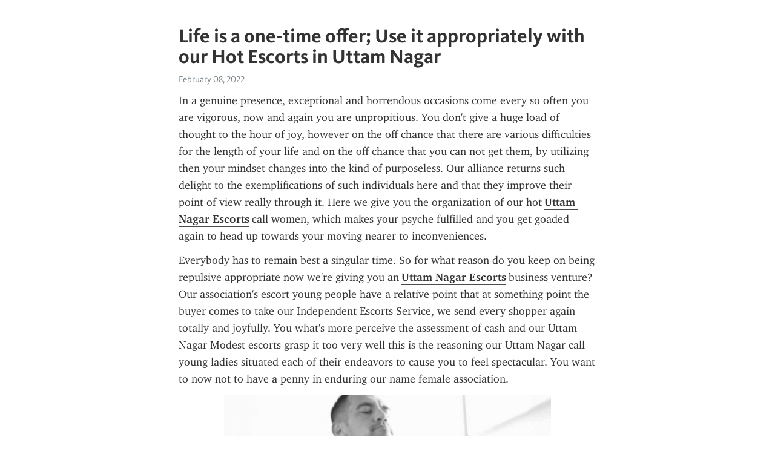

--- FILE ---
content_type: text/html; charset=utf-8
request_url: https://telegra.ph/Life-is-a-one-time-offer-Use-it-appropriately-with-our-Hot-Escorts-in-Uttam-Nagar-02-08
body_size: 5912
content:
<!DOCTYPE html>
<html>
  <head>
    <meta charset="utf-8">
    <title>Life is a one-time offer; Use it appropriately with our Hot Escorts in Uttam Nagar – Telegraph</title>
    <meta name="viewport" content="width=device-width, initial-scale=1.0, minimum-scale=1.0, maximum-scale=1.0, user-scalable=no" />
    <meta name="format-detection" content="telephone=no" />
    <meta http-equiv="X-UA-Compatible" content="IE=edge" />
    <meta name="MobileOptimized" content="176" />
    <meta name="HandheldFriendly" content="True" />
    <meta name="robots" content="index, follow" />
    <meta property="og:type" content="article">
    <meta property="og:title" content="Life is a one-time offer; Use it appropriately with our Hot Escorts in Uttam Nagar">
    <meta property="og:description" content="In a genuine presence, exceptional and horrendous occasions come every so often you are vigorous, now and again you are unpropitious. You don&#39;t give a huge load of thought to the hour of joy, however on the off chance that there are various difficulties for the length of your life and on the off chance that you can not get them, by utilizing then your mindset changes into the kind of purposeless. Our alliance returns such delight to the exemplifications of such individuals here and that they improve their point…">
    <meta property="og:image" content="">
    <meta property="og:site_name" content="Telegraph">
    <meta property="article:published_time" content="2022-02-08T06:56:51+0000">
    <meta property="article:modified_time" content="2022-02-08T06:56:51+0000">
    <meta property="article:author" content="">
    <meta name="twitter:card" content="summary">
    <meta name="twitter:title" content="Life is a one-time offer; Use it appropriately with our Hot Escorts in Uttam Nagar">
    <meta name="twitter:description" content="In a genuine presence, exceptional and horrendous occasions come every so often you are vigorous, now and again you are unpropitious. You don&#39;t give a huge load of thought to the hour of joy, however on the off chance that there are various difficulties for the length of your life and on the off chance that you can not get them, by utilizing then your mindset changes into the kind of purposeless. Our alliance returns such delight to the exemplifications of such individuals here and that they improve their point…">
    <meta name="twitter:image" content="">
    <link rel="canonical" href="https://telegra.ph/Life-is-a-one-time-offer-Use-it-appropriately-with-our-Hot-Escorts-in-Uttam-Nagar-02-08" />
    <link rel="shortcut icon" href="/favicon.ico?1" type="image/x-icon">
    <link rel="icon" type="image/png" href="/images/favicon.png?1" sizes="16x16">
    <link rel="icon" type="image/png" href="/images/favicon_2x.png?1" sizes="32x32">
    <link href="/css/quill.core.min.css" rel="stylesheet">
    <link href="/css/core.min.css?47" rel="stylesheet">
  </head>
  <body>
    <div class="tl_page_wrap">
      <div class="tl_page">
        <main class="tl_article">
          <header class="tl_article_header" dir="auto">
            <h1>Life is a one-time offer; Use it appropriately with our Hot Escorts in Uttam Nagar</h1>
            <address>
              <a rel="author"></a><!--
           --><time datetime="2022-02-08T06:56:51+0000">February 08, 2022</time>
            </address>
          </header>
          <article id="_tl_editor" class="tl_article_content"><h1>Life is a one-time offer; Use it appropriately with our Hot Escorts in Uttam Nagar<br></h1><address><br></address><p>In a genuine presence, exceptional and horrendous occasions come every so often you are vigorous, now and again you are unpropitious. You don&#39;t give a huge load of thought to the hour of joy, however on the off chance that there are various difficulties for the length of your life and on the off chance that you can not get them, by utilizing then your mindset changes into the kind of purposeless. Our alliance returns such delight to the exemplifications of such individuals here and that they improve their point of view really through it. Here we give you the organization of our hot <a href="https://ncrcallgirls68.mypixieset.com/blog/sexy-hot-ass-uttam-nagar-escorts/" target="_blank"><strong>Uttam Nagar Escorts</strong></a> call women, which makes your psyche fulfilled and you get goaded again to head up towards your moving nearer to inconveniences.</p><p>Everybody has to remain best a singular time. So for what reason do you keep on being repulsive appropriate now we&#39;re giving you an <a href="https://www.ncrcallgirls.com/uttam-nagar-escorts.html" target="_blank"><strong>Uttam Nagar Escorts</strong></a> business venture? Our association&#39;s escort young people have a relative point that at something point the buyer comes to take our Independent Escorts Service, we send every shopper again totally and joyfully. You what&#39;s more perceive the assessment of cash and our Uttam Nagar Modest escorts grasp it too very well this is the reasoning our Uttam Nagar call young ladies situated each of their endeavors to cause you to feel spectacular. You want to now not to have a penny in enduring our name female association.</p><figure><img src="/file/8b8ad88c15134c23a3760.gif"><figcaption></figcaption></figure><p><strong>Speeds of Our Uttam Nagar Escorts</strong></p><p>For this, Rates aren&#39;t excessively unnecessary for our <a href="https://www.ncrcallgirls.com/uttam-nagar-escorts.html" target="_blank"><strong>Uttam Nagar Escorts</strong></a> Agency; the client can take the undertaking of our warm Uttam Nagar escorting young ladies with no issue. We have set the moves of each to remember teen in our endeavor so anything remembers more youthful woman the customer likes he can get her business venture. You would rather not take any weight about something if you are coming to recognize our Uttam Nagar call women organization. Our association gives all of you the work environments which can be sought after by the client and surprisingly the same Uttam Nagar escort ladies of this spot will supply each positively one of you this. We are the zenith most extreme <a href="https://www.ncrcallgirls.com/uttam-nagar-escorts.html" target="_blank"><strong>Uttam Nagar Escorts</strong></a> proficient affiliation right at present dependably remains.</p><p><br></p><p><strong>Book Our Uttam Nagar Call Girl these days</strong></p><p>There isn&#39;t an issue in saving our name women in Uttam Nagar. Barely, do your minutes get into it. Decide a decision to use on the presently referred to phone assortment and find to us how you have to help the business Incall or Outcall? After that pick the escort as demonstrated by utilizing your decision with whom you want to lay on the sleeping pad then the moves of our business endeavor&#39;s <a href="https://www.ncrcallgirls.com/uttam-nagar-escorts.html" target="_blank"><strong>Uttam Nagar Escorts</strong></a> name young ladies may be pushed for you. Anything the youth you loved and held for you might come that allegorically talking. There is no decision or one of these misdirection works finished through us. We for the greatest part do what we expressed to you and this is our congruity. So don&#39;t be late in calling us, because of the reality a call to us at present and to feel astonished.</p><p><strong>Call Us: 9667073373</strong></p><p><a href="https://www.ncrcallgirls.com/connaught-place-escorts.html" target="_blank">Connaught Place Escorts</a>-<a href="https://www.ncrcallgirls.com/connaught-place-escorts.html" target="_blank">https://www.ncrcallgirls.com/connaught-place-escorts.html</a></p><p><a href="https://www.ncrcallgirls.com/uttam-nagar-escorts.html" target="_blank">Uttam Nagar Escorts</a>-<a href="https://www.ncrcallgirls.com/uttam-nagar-escorts.html" target="_blank">https://www.ncrcallgirls.com/uttam-nagar-escorts.html</a></p><p><a href="https://www.ncrcallgirls.com/lajpat-nagar-escorts.html" target="_blank">Lajpat Nagar Escorts</a>-<a href="https://www.ncrcallgirls.com/lajpat-nagar-escorts.html" target="_blank">https://www.ncrcallgirls.com/lajpat-nagar-escorts.html</a></p><p><a href="https://eternagame.org/players/287730" target="_blank">https://eternagame.org/players/287730</a></p><p><a href="https://islanders.paraisoisland.com/user/riyasingh1" target="_blank">https://islanders.paraisoisland.com/user/riyasingh1</a></p><p><strong>Blogs:</strong> </p><p>Visit: <a href="https://lajpatnagarescorts.godaddysites.com/f/horny-lajpat-nagar-call-girls" target="_blank">https://lajpatnagarescorts.godaddysites.com/f/horny-lajpat-nagar-call-girls</a></p><p>Visit: <a href="/Best-gorgeous-ladies-in-Paschim-Vihar-Escorts-11-11">https://telegra.ph/Best-gorgeous-ladies-in-Paschim-Vihar-Escorts-11-11</a></p><p>Visit: <a href="https://site-5512616-5265-204.mystrikingly.com/blog/sexy-call-girls-in-uttam-nagar" target="_blank">https://site-5512616-5265-204.mystrikingly.com/blog/sexy-call-girls-in-uttam-nagar</a></p><p>Visit: <a href="https://diigo.com/0mgnxk" target="_blank">https://diigo.com/0mgnxk</a></p><p>Visit: <a href="https://ncrcallgirls20.blogspot.com/2021/11/sexy-escorts-at-uttam-nagar.html" target="_blank">https://ncrcallgirls20.blogspot.com/2021/11/sexy-escorts-at-uttam-nagar.html</a></p><p>Visit: <a href="https://site-5512616-5265-204.mystrikingly.com/blog/lajpat-nagar-escorts-in-one-call" target="_blank">https://site-5512616-5265-204.mystrikingly.com/blog/lajpat-nagar-escorts-in-one-call</a></p><p>Visit: <a href="https://www.party.biz/blogs/69760/82651/presenting-you-lusty-lajpat-nagar-escorts" target="_blank">https://www.party.biz/blogs/69760/82651/presenting-you-lusty-lajpat-nagar-escorts</a></p><p>Visit: <a href="https://ncrcallgirls20.blogspot.com/2021/11/sexy-escorts-at-uttam-nagar.html" target="_blank">https://ncrcallgirls20.blogspot.com/2021/11/sexy-escorts-at-uttam-nagar.html</a></p><p>Visit: <a href="https://sites.google.com/view/ncr-call-girls/lajpat-nagar-escorts" target="_blank">https://sites.google.com/view/ncr-call-girls/lajpat-nagar-escorts</a></p><p>Visit: <a href="https://sites.google.com/view/lajpatnagarescortsforfun/blog" target="_blank">https://sites.google.com/view/lajpatnagarescortsforfun/blog</a></p><p>Visit: <a href="https://site-5512616-5265-204.mystrikingly.com/blog/connaught-place-sexy-escorts-services" target="_blank">https://site-5512616-5265-204.mystrikingly.com/blog/connaught-place-sexy-escorts-services</a></p><p>Visit: <a href="https://ncrcallgirls2022.blogspot.com/2021/12/meet-and-greet-beautiful-connaught.html" target="_blank">https://ncrcallgirls2022.blogspot.com/2021/12/meet-and-greet-beautiful-connaught.html</a></p><p>Visit: <a href="https://ncrcallgirls2022.blogspot.com/2021/12/lajpat-nagar-sexy-escorts.html" target="_blank">https://ncrcallgirls2022.blogspot.com/2021/12/lajpat-nagar-sexy-escorts.html</a></p><p>Visit: <a href="https://medium.com/@riya10351riya_49096/seductive-vip-escort-in-lajpat-nagar-61f770b11b9" target="_blank">https://medium.com/@riya10351riya_49096/seductive-vip-escort-in-lajpat-nagar-61f770b11b9</a></p><p>Visit: <a href="https://sites.google.com/view/ncr-call-girls/uttam-nagar-escorts" target="_blank">https://sites.google.com/view/ncr-call-girls/uttam-nagar-escorts</a></p><p>Visit: <a href="/Hot-Lajpat-Nagar-Escorts-12-15">https://telegra.ph/Hot-Lajpat-Nagar-Escorts-12-15</a></p><p>Visit: <a href="https://www.diigo.com/item/note/8k9x8/3hji?k=8b70b8a363ff25469e4f6472dd7f8f88" target="_blank">https://www.diigo.com/item/note/8k9x8/3hji?k=8b70b8a363ff25469e4f6472dd7f8f88</a></p><p>Visit: <a href="https://medium.com/@riya10351riya_49096/beautiful-call-girls-in-uttam-nagar-ff919c87ce49" target="_blank">https://medium.com/@riya10351riya_49096/beautiful-call-girls-in-uttam-nagar-ff919c87ce49</a></p><p>Visit: <a href="/Connaught-Place-Escorts-best-for-Christmas-12-27">https://telegra.ph/Connaught-Place-Escorts-best-for-Christmas-12-27</a></p><p>Visit: <a href="/Young-sweet-Uttam-Nagar-Escorts-01-07">https://telegra.ph/Young-sweet-Uttam-Nagar-Escorts-01-07</a></p><p>Visit: <a href="/Seductive-Lajpat-Nagar-Escorts-01-12">https://telegra.ph/Seductive-Lajpat-Nagar-Escorts-01-12</a></p><p>Visit: <a href="https://617d002b15563.site123.me/our-blog/hot-connaught-place-escorts" target="_blank">https://617d002b15563.site123.me/our-blog/hot-connaught-place-escorts</a></p><p>Visit: <a href="https://riya10351.wixsite.com/lajpatnagarescorts/post/enthusiastic-uttam-nagar-escorts" target="_blank">https://riya10351.wixsite.com/lajpatnagarescorts/post/enthusiastic-uttam-nagar-escorts</a></p><p>Visit: <a href="https://ncrcallgirls.godaddysites.com/blogs/f/hot-call-girls-in-lajpat-nagar" target="_blank">https://ncrcallgirls.godaddysites.com/blogs/f/hot-call-girls-in-lajpat-nagar</a></p><p>Visit: <a href="https://www.party.biz/blogs/69760/89947/best-quality-connaught-place-escorts" target="_blank">https://www.party.biz/blogs/69760/89947/best-quality-connaught-place-escorts</a></p><p>Visit: <a href="http://ncr-call-girls.freeescortsite.com/blog/detail/honest-uttam-nagar-escorts-services/" target="_blank">http://ncr-call-girls.freeescortsite.com/blog/detail/honest-uttam-nagar-escorts-services/</a></p><p>Visit: <a href="/Connaught-Place-Sexy-Ladies-01-24">https://telegra.ph/Connaught-Place-Sexy-Ladies-01-24</a></p><p>Visit: <a href="https://www.party.biz/blogs/69760/98538/uttam-nagar-hotties-for-you" target="_blank">https://www.party.biz/blogs/69760/98538/uttam-nagar-hotties-for-you</a></p><p>Visit: <a href="http://ncr-call-girls.freeescortsite.com/blog/detail/hot-brilliant-ladies-in-connaught-place-escorts/" target="_blank">http://ncr-call-girls.freeescortsite.com/blog/detail/hot-brilliant-ladies-in-connaught-place-escorts/</a></p><p>Visit: <a href="/Welcome-to-Uttam-Nagar-Escorts-administration-01-28">https://telegra.ph/Welcome-to-Uttam-Nagar-Escorts-administration-01-28</a></p><p>Visit: <a href="https://ncrcallgirls2021.weebly.com/blog/best-quality-lajpat-nagar-escorts" target="_blank">https://ncrcallgirls2021.weebly.com/blog/best-quality-lajpat-nagar-escorts</a></p><p>Visit: <a href="https://617d002b15563.site123.me/our-blog/reach-us-to-book-the-russian-connaught-place-escorts" target="_blank">https://617d002b15563.site123.me/our-blog/reach-us-to-book-the-russian-connaught-place-escorts</a></p><p>Visit: <a href="https://ncrcallgirls68.mypixieset.com/blog/sexy-hot-ass-uttam-nagar-escorts/" target="_blank">https://ncrcallgirls68.mypixieset.com/blog/sexy-hot-ass-uttam-nagar-escorts/</a></p><p>Visit: <a href="https://www.party.biz/blogs/69760/112603/stunning-lajpat-nagar-escorts-services" target="_blank">https://www.party.biz/blogs/69760/112603/stunning-lajpat-nagar-escorts-services</a></p><p>Visit: <a href="https://ncrcallgirls.reblog.hu/gain-experiences-for-yourself-with-connaught-place-escorts" target="_blank">https://ncrcallgirls.reblog.hu/gain-experiences-for-yourself-with-connaught-place-escorts</a></p><p>Visit: <a href="https://sites.google.com/view/connaught-place-escorts2022/home" target="_blank">https://sites.google.com/view/connaught-place-escorts2022/home</a></p><p><strong>Check-</strong></p><p><a href="https://vmxe.ru/read-blog/21596" target="_blank">https://vmxe.ru/read-blog/21596</a></p><p><a href="https://socialcreditu.com/read-blog/752" target="_blank">https://socialcreditu.com/read-blog/752</a></p><p><a href="https://riyasinghncr.blogspot.com/2021/12/uttam-nagar-escorts-service.html" target="_blank">https://riyasinghncr.blogspot.com/2021/12/uttam-nagar-escorts-service.html</a></p><p><a href="https://famenest.com/read-blog/15675" target="_blank">https://famenest.com/read-blog/15675</a></p><p><a href="https://www.fooos.fun/social/read-blog/49877" target="_blank">https://www.fooos.fun/social/read-blog/49877</a></p><p><a href="https://socialcreditu.com/read-blog/808" target="_blank">https://socialcreditu.com/read-blog/808</a></p><p><a href="https://jixem.com/blogs/5872/Endeavor-this-for-more-improperness-with-Uttam-Nagar-Escorts" target="_blank">https://jixem.com/blogs/5872/Endeavor-this-for-more-improperness-with-Uttam-Nagar-Escorts</a></p><p><a href="https://riyasingh1.substack.com/p/connaught-place-escorts-make-good?r=r5ok2&amp;utm_campaign=post&amp;utm_medium=web" target="_blank">https://riyasingh1.substack.com/p/connaught-place-escorts-make-good?r=r5ok2&amp;utm_campaign=post&amp;utm_medium=web</a></p><p><a href="https://jixem.com/blogs/6049/Connaught-Place-Matured-Escorts-Women" target="_blank">https://jixem.com/blogs/6049/Connaught-Place-Matured-Escorts-Women</a></p><p><a href="https://jixem.com/blogs/6241/Adorable-Uttam-Nagar-Escorts" target="_blank">https://jixem.com/blogs/6241/Adorable-Uttam-Nagar-Escorts</a></p><p><a href="https://community.wongcw.com/blogs/61724/Most-sizzling-Connaught-Place-Escorts" target="_blank">https://community.wongcw.com/blogs/61724/Most-sizzling-Connaught-Place-Escorts</a></p><p><a href="https://ussv.club/read-blog/34070" target="_blank">https://ussv.club/read-blog/34070</a></p><p><a href="https://www.campusacada.com/blogs/7847/Visit-Uttam-Nagar-Escorts-for-Fun" target="_blank">https://www.campusacada.com/blogs/7847/Visit-Uttam-Nagar-Escorts-for-Fun</a></p><p><a href="https://vin.gl/p/4235370?wsrc=link" target="_blank">https://vin.gl/p/4235370?wsrc=link</a></p><p><a href="https://popinonline.com/read-blog/7307" target="_blank">https://popinonline.com/read-blog/7307</a></p><p><a href="https://sash.co.ke/read-blog/2705" target="_blank">https://sash.co.ke/read-blog/2705</a></p><p><a href="https://www.plingue.com/read-blog/8660" target="_blank">https://www.plingue.com/read-blog/8660</a></p><p><a href="https://www.petslambook.com/read-blog/23774" target="_blank">https://www.petslambook.com/read-blog/23774</a> </p><p><a href="https://selfieoo.com/read-blog/71142" target="_blank">https://selfieoo.com/read-blog/71142</a></p><p><a href="https://popinonline.com/read-blog/7460" target="_blank">https://popinonline.com/read-blog/7460</a></p><p><a href="https://riich.me/blogs/view/62153" target="_blank">https://riich.me/blogs/view/62153</a></p><p><a href="https://www.nubiansmeet.com/read-blog/5211_hot-brunette-connaught-place-escorts.html" target="_blank">https://www.nubiansmeet.com/read-blog/5211_hot-brunette-connaught-place-escorts.html</a></p><p><br></p><p><br></p><p><br></p><p><br></p><p><br></p><p><a href="https://lajpatnagarescorts.godaddysites.com/f/horny-lajpat-nagar-call-girls" target="_blank"><strong>high Profile Escorts in Connaught Place</strong></a>&#092;<a href="/Best-gorgeous-ladies-in-Paschim-Vihar-Escorts-11-11"><strong>model Escorts in Connaught Place</strong></a>&#092;<a href="https://site-5512616-5265-204.mystrikingly.com/blog/sexy-call-girls-in-uttam-nagar" target="_blank"><strong>call girls in Connaught Place</strong></a>&#092;<a href="https://diigo.com/0mgnxk" target="_blank"><strong>Russian escorts in Connaught Place</strong></a>&#092;<a href="https://site-5512616-5265-204.mystrikingly.com/blog/lajpat-nagar-escorts-in-one-call" target="_blank"><strong>Escort service in Lajpat Nagar</strong></a>&#092;<a href="https://sites.google.com/view/ncr-call-girls/lajpat-nagar-escorts" target="_blank"><strong>high Profile Escorts in Lajpat Nagar</strong></a>&#092;<a href="https://sites.google.com/view/lajpatnagarescortsforfun/blog" target="_blank"><strong>Vip Escort in Lajpat Nagar</strong></a>&#092;<a href="https://site-5512616-5265-204.mystrikingly.com/blog/connaught-place-sexy-escorts-services" target="_blank"><strong>model Escorts in Lajpat Nagar</strong></a>&#092;<a href="https://ncrcallgirls2022.blogspot.com/2021/12/meet-and-greet-beautiful-connaught.html" target="_blank"><strong>Russian escort in Lajpat Nagar</strong></a>&#092;<a href="https://ncrcallgirls2022.blogspot.com/2021/12/lajpat-nagar-sexy-escorts.html" target="_blank"><strong>Escort in Uttam Nagar</strong></a>&#092;<a href="https://vmxe.ru/read-blog/21596" target="_blank"><strong>high Profile Escorts in Uttam Nagar</strong></a>&#092;<a href="https://riyasinghncr.blogspot.com/2021/12/uttam-nagar-escorts-service.html" target="_blank"><strong>model Escort in Uttam Nagar</strong></a>&#092;<a href="https://selfieoo.com/read-blog/45481" target="_blank"><strong>call girls in Uttam Nagar</strong></a>&#092;<a href="https://famenest.com/read-blog/15675" target="_blank"><strong>call girls in Connaught Place</strong></a>&#092;<a href="https://www.fooos.fun/social/read-blog/49877" target="_blank"><strong>Female Escorts in Uttam Nagar</strong></a>&#092;<a href="https://fnetchat.com/read-blog/42094" target="_blank"><strong>model Escort in Uttam Nagar</strong></a>&#092;<a href="https://ncrcallgirls20.blogspot.com/2021/11/sexy-escorts-at-uttam-nagar.html" target="_blank"><strong>call girls in Uttam Nagar</strong></a>&#092;<a href="https://socialcreditu.com/read-blog/752" target="_blank"><strong>Uttam Nagar call girls</strong></a>&#092;<a href="https://medium.com/@riya10351riya_49096/book-all-time-sexiest-escorts-a1ef9845b89b" target="_blank"><strong>Connaught Place Escorts</strong></a>&#092;<a href="https://medium.com/@riya10351riya_49096/seductive-vip-escort-in-lajpat-nagar-61f770b11b9" target="_blank"><strong>Lajpat Nagar Escorts</strong></a>&#092;<a href="https://socialcreditu.com/read-blog/808" target="_blank"><strong>Escorts in Lajpat Nagar</strong></a>&#092;<a href="https://sites.google.com/view/ncr-call-girls/uttam-nagar-escorts" target="_blank"><strong>Uttam Nagar Escorts</strong></a>&#092;<a href="/Hot-Lajpat-Nagar-Escorts-12-15"><strong>Lajpat Nagar Escorts</strong></a>&#092;<a href="https://www.diigo.com/item/note/8k9x8/3hji?k=8b70b8a363ff25469e4f6472dd7f8f88" target="_blank"><strong>Lajpat Nagar Escorts</strong></a>&#092;<a href="https://jixem.com/blogs/5872/Endeavor-this-for-more-improperness-with-Uttam-Nagar-Escorts" target="_blank"><strong>Uttam Nagar Escorts</strong></a>&#092;<a href="https://medium.com/@riya10351riya_49096/beautiful-call-girls-in-uttam-nagar-ff919c87ce49" target="_blank"><strong>Uttam Nagar Escorts</strong></a>&#092;<a href="/Connaught-Place-Escorts-best-for-Christmas-12-27"><strong>Connaught Place Escorts</strong></a>&#092;<a href="https://riyasingh1.substack.com/p/connaught-place-escorts-make-good?r=r5ok2&amp;utm_campaign=post&amp;utm_medium=web" target="_blank"><strong>Connaught Place Escorts</strong></a>&#092;<a href="https://jixem.com/blogs/6049/Connaught-Place-Matured-Escorts-Women" target="_blank"><strong>Connaught Place Escorts</strong></a>&#092;<a href="/Young-sweet-Uttam-Nagar-Escorts-01-07"><strong>Uttam Nagar Escorts</strong></a>&#092;<a href="https://jixem.com/blogs/6241/Adorable-Uttam-Nagar-Escorts" target="_blank"><strong>Uttam Nagar Escorts</strong></a>&#092;<a href="/Seductive-Lajpat-Nagar-Escorts-01-12"><strong>Lajpat Nagar Escorts</strong></a>&#092;<a href="https://617d002b15563.site123.me/our-blog/hot-connaught-place-escorts" target="_blank"><strong>Connaught Place Escorts</strong></a>&#092;<a href="https://community.wongcw.com/blogs/61724/Most-sizzling-Connaught-Place-Escorts" target="_blank"><strong>Connaught Place Escorts</strong></a>&#092;<a href="https://riya10351.wixsite.com/lajpatnagarescorts/post/enthusiastic-uttam-nagar-escorts" target="_blank"><strong>Uttam Nagar Escorts</strong></a>&#092;<a href="https://ncrcallgirls.godaddysites.com/blogs/f/hot-call-girls-in-lajpat-nagar" target="_blank"><strong>Lajpat Nagar Escorts</strong></a>&#092;<a href="https://www.party.biz/blogs/69760/89947/best-quality-connaught-place-escorts" target="_blank"><strong>Connaught Place Escorts</strong></a>&#092;<a href="https://ussv.club/read-blog/34070" target="_blank"><strong>Connaught Place Escorts</strong></a>&#092;<a href="http://ncr-call-girls.freeescortsite.com/blog/detail/honest-uttam-nagar-escorts-services/" target="_blank"><strong>Uttam Nagar Escorts</strong></a>&#092;<a href="https://www.campusacada.com/blogs/7847/Visit-Uttam-Nagar-Escorts-for-Fun" target="_blank"><strong>Uttam Nagar Escorts</strong></a>&#092;<a href="/Connaught-Place-Sexy-Ladies-01-24"><strong>Connaught Place Escorts</strong></a>&#092;<a href="https://vin.gl/p/4235370?wsrc=link" target="_blank"><strong>Connaught Place Escorts</strong></a>&#092;<a href="https://www.party.biz/blogs/69760/98538/uttam-nagar-hotties-for-you" target="_blank"><strong>Uttam Nagar Escorts</strong></a>&#092;<a href="http://ncr-call-girls.freeescortsite.com/blog/detail/hot-brilliant-ladies-in-connaught-place-escorts/" target="_blank"><strong>Connaught Place Escorts</strong></a>&#092;<a href="https://popinonline.com/read-blog/7307" target="_blank"><strong>Connaught Place Escorts</strong></a>&#092;<a href="/Welcome-to-Uttam-Nagar-Escorts-administration-01-28"><strong>Uttam Nagar Escorts</strong></a>&#092;<a href="https://sash.co.ke/read-blog/2705" target="_blank"><strong>Uttam Nagar Escorts</strong></a>&#092;<a href="https://ncrcallgirls2021.weebly.com/blog/best-quality-lajpat-nagar-escorts" target="_blank"><strong>Lajpat Nagar Escorts</strong></a>&#092;<a href="https://www.plingue.com/read-blog/8660" target="_blank"><strong>Lajpat Nagar Escorts</strong></a>&#092;<a href="https://617d002b15563.site123.me/our-blog/reach-us-to-book-the-russian-connaught-place-escorts" target="_blank"><strong>Connaught Place Escorts</strong></a>&#092;<a href="https://www.petslambook.com/read-blog/23774" target="_blank"><strong>Connaught Place Escorts</strong></a>&#092;<a href="https://ncrcallgirls68.mypixieset.com/blog/sexy-hot-ass-uttam-nagar-escorts/" target="_blank"><strong>Uttam Nagar Escorts</strong></a>&#092;<a href="https://selfieoo.com/read-blog/71142" target="_blank"><strong>Uttam Nagar Escorts</strong></a>&#092;<a href="https://www.party.biz/blogs/69760/112603/stunning-lajpat-nagar-escorts-services" target="_blank"><strong>Lajpat Nagar Escorts</strong></a>&#092;<a href="https://popinonline.com/read-blog/7460" target="_blank"><strong>Lajpat Nagar Escorts</strong></a>&#092;<a href="https://ncrcallgirls.reblog.hu/gain-experiences-for-yourself-with-connaught-place-escorts" target="_blank"><strong>Connaught Place Escorts</strong></a>&#092;<a href="https://riich.me/blogs/view/62153" target="_blank"><strong>Connaught Place Escorts</strong></a>&#092;<a href="https://sites.google.com/view/connaught-place-escorts2022/home" target="_blank"><strong>Connaught Place Escorts</strong></a>&#092;<a href="https://www.nubiansmeet.com/read-blog/5211_hot-brunette-connaught-place-escorts.html" target="_blank"><strong>Connaught Place Escorts</strong></a></p><p><br></p><p><br></p></article>
          <div id="_tl_link_tooltip" class="tl_link_tooltip"></div>
          <div id="_tl_tooltip" class="tl_tooltip">
            <div class="buttons">
              <span class="button_hover"></span>
              <span class="button_group"><!--
             --><button id="_bold_button"></button><!--
             --><button id="_italic_button"></button><!--
             --><button id="_link_button"></button><!--
           --></span><!--
           --><span class="button_group"><!--
             --><button id="_header_button"></button><!--
             --><button id="_subheader_button"></button><!--
             --><button id="_quote_button"></button><!--
           --></span>
            </div>
            <div class="prompt">
              <span class="close"></span>
              <div class="prompt_input_wrap"><input type="url" class="prompt_input" /></div>
            </div>
          </div>
          <div id="_tl_blocks" class="tl_blocks">
            <div class="buttons">
              <button id="_image_button"></button><!--
           --><button id="_embed_button"></button>
            </div>
          </div>
          <aside class="tl_article_buttons">
            <div class="account account_top"></div>
            <button id="_edit_button" class="button edit_button">Edit</button><!--
         --><button id="_publish_button" class="button publish_button">Publish</button>
            <div class="account account_bottom"></div>
            <div id="_error_msg" class="error_msg"></div>
          </aside>
        </main>
      </div>
          <div class="tl_page_footer">
      <div id="_report_button" class="tl_footer_button">Report content on this page</div>
    </div>
    </div>
      <div class="tl_popup tl_popup_hidden" id="_report_popup">
    <main class="tl_popup_body tl_report_popup">
      <form id="_report_form" method="post">
        <section>
          <h2 class="tl_popup_header">Report Page</h2>
          <div class="tl_radio_items">
            <label class="tl_radio_item">
              <input type="radio" class="radio" name="reason" value="violence">
              <span class="tl_radio_item_label">Violence</span>
            </label>
            <label class="tl_radio_item">
              <input type="radio" class="radio" name="reason" value="childabuse">
              <span class="tl_radio_item_label">Child Abuse</span>
            </label>
            <label class="tl_radio_item">
              <input type="radio" class="radio" name="reason" value="copyright">
              <span class="tl_radio_item_label">Copyright</span>
            </label>
            <label class="tl_radio_item">
              <input type="radio" class="radio" name="reason" value="illegal_drugs">
              <span class="tl_radio_item_label">Illegal Drugs</span>
            </label>
            <label class="tl_radio_item">
              <input type="radio" class="radio" name="reason" value="personal_details">
              <span class="tl_radio_item_label">Personal Details</span>
            </label>
            <label class="tl_radio_item">
              <input type="radio" class="radio" name="reason" value="other">
              <span class="tl_radio_item_label">Other</span>
            </label>
          </div>
          <div class="tl_textfield_item tl_comment_field">
            <input type="text" class="tl_textfield" name="comment" value="" placeholder="Add Comment…">
          </div>
          <div class="tl_copyright_field">
            Please submit your DMCA takedown request to <a href="mailto:dmca@telegram.org?subject=Report%20to%20Telegraph%20page%20%22Life%20is%20a%20one-time%20offer%3B%20Use%20it%20appropriately%20with%20our%20Hot%20Escorts%20in%20Uttam%20Nagar%22&body=Reported%20page%3A%20https%3A%2F%2Ftelegra.ph%2FLife-is-a-one-time-offer-Use-it-appropriately-with-our-Hot-Escorts-in-Uttam-Nagar-02-08%0A%0A%0A" target="_blank">dmca@telegram.org</a>
          </div>
        </section>
        <aside class="tl_popup_buttons">
          <button type="reset" class="button" id="_report_cancel">Cancel</button>
          <button type="submit" class="button submit_button">Report</button>
        </aside>
      </form>
    </main>
  </div>
    
    <script>var T={"apiUrl":"https:\/\/edit.telegra.ph","uploadEnabled":false,"datetime":1644303411,"pageId":"7c2988b0029afdb9832dc","editable":true};(function(){var b=document.querySelector('time');if(b&&T.datetime){var a=new Date(1E3*T.datetime),d='January February March April May June July August September October November December'.split(' ')[a.getMonth()],c=a.getDate();b.innerText=d+' '+(10>c?'0':'')+c+', '+a.getFullYear()}})();</script>
    <script src="/js/jquery.min.js"></script>
    <script src="/js/jquery.selection.min.js"></script>
    <script src="/js/autosize.min.js"></script>
    <script src="/js/load-image.all.min.js?1"></script>
    <script src="/js/quill.min.js?10"></script>
    <script src="/js/core.min.js?67"></script>
    <script async src="https://t.me/_websync_?path=Life-is-a-one-time-offer-Use-it-appropriately-with-our-Hot-Escorts-in-Uttam-Nagar-02-08&hash=991a8aead59dea7da0"></script>
  </body>
</html>